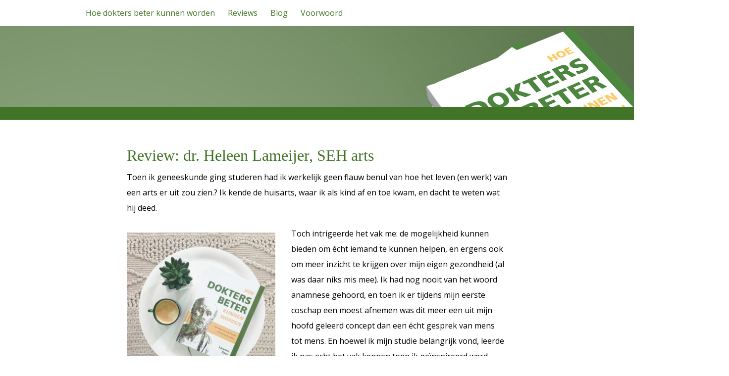

--- FILE ---
content_type: text/html; charset=UTF-8
request_url: https://hoedoktersbeterkunnenworden.nl/review-heleen-lameijer-seh-arts/
body_size: 8065
content:
<!DOCTYPE html>
<html lang="nl-NL">

<head>
	<meta charset="UTF-8" />
	
	    
    <meta content='width=device-width, initial-scale=1.0, maximum-scale=1.0, user-scalable=0' name='viewport' /--> 
	<title>
		     Review: dr. Heleen Lameijer, SEH arts - Hoe dokters beter kunnen worden	</title>
	
	<link rel="shortcut icon" href="/favicon.ico">
    
    <link rel="icon" type="image/png" href="https://hoedoktersbeterkunnenworden.nl/wp-content/themes/laurensbaas/images/favicon.png" sizes="16x16">  
    	
	<link rel="stylesheet" href="https://hoedoktersbeterkunnenworden.nl/wp-content/themes/laurensbaas/style.css.php">
       
    <link href="https://fonts.googleapis.com/css?family=Open+Sans" rel="stylesheet">
	
	<link rel="pingback" href="https://hoedoktersbeterkunnenworden.nl/xmlrpc.php">

	
	<meta name='robots' content='max-image-preview:large' />
<link rel="alternate" type="application/rss+xml" title="Hoe dokters beter kunnen worden &raquo; feed" href="https://hoedoktersbeterkunnenworden.nl/feed/" />
<link rel="alternate" type="application/rss+xml" title="Hoe dokters beter kunnen worden &raquo; reacties feed" href="https://hoedoktersbeterkunnenworden.nl/comments/feed/" />
<link rel="alternate" type="application/rss+xml" title="Hoe dokters beter kunnen worden &raquo; Review: dr. Heleen Lameijer, SEH arts reacties feed" href="https://hoedoktersbeterkunnenworden.nl/review-heleen-lameijer-seh-arts/feed/" />
<link rel="alternate" title="oEmbed (JSON)" type="application/json+oembed" href="https://hoedoktersbeterkunnenworden.nl/wp-json/oembed/1.0/embed?url=https%3A%2F%2Fhoedoktersbeterkunnenworden.nl%2Freview-heleen-lameijer-seh-arts%2F" />
<link rel="alternate" title="oEmbed (XML)" type="text/xml+oembed" href="https://hoedoktersbeterkunnenworden.nl/wp-json/oembed/1.0/embed?url=https%3A%2F%2Fhoedoktersbeterkunnenworden.nl%2Freview-heleen-lameijer-seh-arts%2F&#038;format=xml" />
<style id='wp-img-auto-sizes-contain-inline-css' type='text/css'>
img:is([sizes=auto i],[sizes^="auto," i]){contain-intrinsic-size:3000px 1500px}
/*# sourceURL=wp-img-auto-sizes-contain-inline-css */
</style>
<style id='wp-emoji-styles-inline-css' type='text/css'>

	img.wp-smiley, img.emoji {
		display: inline !important;
		border: none !important;
		box-shadow: none !important;
		height: 1em !important;
		width: 1em !important;
		margin: 0 0.07em !important;
		vertical-align: -0.1em !important;
		background: none !important;
		padding: 0 !important;
	}
/*# sourceURL=wp-emoji-styles-inline-css */
</style>
<style id='wp-block-library-inline-css' type='text/css'>
:root{--wp-block-synced-color:#7a00df;--wp-block-synced-color--rgb:122,0,223;--wp-bound-block-color:var(--wp-block-synced-color);--wp-editor-canvas-background:#ddd;--wp-admin-theme-color:#007cba;--wp-admin-theme-color--rgb:0,124,186;--wp-admin-theme-color-darker-10:#006ba1;--wp-admin-theme-color-darker-10--rgb:0,107,160.5;--wp-admin-theme-color-darker-20:#005a87;--wp-admin-theme-color-darker-20--rgb:0,90,135;--wp-admin-border-width-focus:2px}@media (min-resolution:192dpi){:root{--wp-admin-border-width-focus:1.5px}}.wp-element-button{cursor:pointer}:root .has-very-light-gray-background-color{background-color:#eee}:root .has-very-dark-gray-background-color{background-color:#313131}:root .has-very-light-gray-color{color:#eee}:root .has-very-dark-gray-color{color:#313131}:root .has-vivid-green-cyan-to-vivid-cyan-blue-gradient-background{background:linear-gradient(135deg,#00d084,#0693e3)}:root .has-purple-crush-gradient-background{background:linear-gradient(135deg,#34e2e4,#4721fb 50%,#ab1dfe)}:root .has-hazy-dawn-gradient-background{background:linear-gradient(135deg,#faaca8,#dad0ec)}:root .has-subdued-olive-gradient-background{background:linear-gradient(135deg,#fafae1,#67a671)}:root .has-atomic-cream-gradient-background{background:linear-gradient(135deg,#fdd79a,#004a59)}:root .has-nightshade-gradient-background{background:linear-gradient(135deg,#330968,#31cdcf)}:root .has-midnight-gradient-background{background:linear-gradient(135deg,#020381,#2874fc)}:root{--wp--preset--font-size--normal:16px;--wp--preset--font-size--huge:42px}.has-regular-font-size{font-size:1em}.has-larger-font-size{font-size:2.625em}.has-normal-font-size{font-size:var(--wp--preset--font-size--normal)}.has-huge-font-size{font-size:var(--wp--preset--font-size--huge)}.has-text-align-center{text-align:center}.has-text-align-left{text-align:left}.has-text-align-right{text-align:right}.has-fit-text{white-space:nowrap!important}#end-resizable-editor-section{display:none}.aligncenter{clear:both}.items-justified-left{justify-content:flex-start}.items-justified-center{justify-content:center}.items-justified-right{justify-content:flex-end}.items-justified-space-between{justify-content:space-between}.screen-reader-text{border:0;clip-path:inset(50%);height:1px;margin:-1px;overflow:hidden;padding:0;position:absolute;width:1px;word-wrap:normal!important}.screen-reader-text:focus{background-color:#ddd;clip-path:none;color:#444;display:block;font-size:1em;height:auto;left:5px;line-height:normal;padding:15px 23px 14px;text-decoration:none;top:5px;width:auto;z-index:100000}html :where(.has-border-color){border-style:solid}html :where([style*=border-top-color]){border-top-style:solid}html :where([style*=border-right-color]){border-right-style:solid}html :where([style*=border-bottom-color]){border-bottom-style:solid}html :where([style*=border-left-color]){border-left-style:solid}html :where([style*=border-width]){border-style:solid}html :where([style*=border-top-width]){border-top-style:solid}html :where([style*=border-right-width]){border-right-style:solid}html :where([style*=border-bottom-width]){border-bottom-style:solid}html :where([style*=border-left-width]){border-left-style:solid}html :where(img[class*=wp-image-]){height:auto;max-width:100%}:where(figure){margin:0 0 1em}html :where(.is-position-sticky){--wp-admin--admin-bar--position-offset:var(--wp-admin--admin-bar--height,0px)}@media screen and (max-width:600px){html :where(.is-position-sticky){--wp-admin--admin-bar--position-offset:0px}}

/*# sourceURL=wp-block-library-inline-css */
</style><style id='global-styles-inline-css' type='text/css'>
:root{--wp--preset--aspect-ratio--square: 1;--wp--preset--aspect-ratio--4-3: 4/3;--wp--preset--aspect-ratio--3-4: 3/4;--wp--preset--aspect-ratio--3-2: 3/2;--wp--preset--aspect-ratio--2-3: 2/3;--wp--preset--aspect-ratio--16-9: 16/9;--wp--preset--aspect-ratio--9-16: 9/16;--wp--preset--color--black: #000000;--wp--preset--color--cyan-bluish-gray: #abb8c3;--wp--preset--color--white: #ffffff;--wp--preset--color--pale-pink: #f78da7;--wp--preset--color--vivid-red: #cf2e2e;--wp--preset--color--luminous-vivid-orange: #ff6900;--wp--preset--color--luminous-vivid-amber: #fcb900;--wp--preset--color--light-green-cyan: #7bdcb5;--wp--preset--color--vivid-green-cyan: #00d084;--wp--preset--color--pale-cyan-blue: #8ed1fc;--wp--preset--color--vivid-cyan-blue: #0693e3;--wp--preset--color--vivid-purple: #9b51e0;--wp--preset--gradient--vivid-cyan-blue-to-vivid-purple: linear-gradient(135deg,rgb(6,147,227) 0%,rgb(155,81,224) 100%);--wp--preset--gradient--light-green-cyan-to-vivid-green-cyan: linear-gradient(135deg,rgb(122,220,180) 0%,rgb(0,208,130) 100%);--wp--preset--gradient--luminous-vivid-amber-to-luminous-vivid-orange: linear-gradient(135deg,rgb(252,185,0) 0%,rgb(255,105,0) 100%);--wp--preset--gradient--luminous-vivid-orange-to-vivid-red: linear-gradient(135deg,rgb(255,105,0) 0%,rgb(207,46,46) 100%);--wp--preset--gradient--very-light-gray-to-cyan-bluish-gray: linear-gradient(135deg,rgb(238,238,238) 0%,rgb(169,184,195) 100%);--wp--preset--gradient--cool-to-warm-spectrum: linear-gradient(135deg,rgb(74,234,220) 0%,rgb(151,120,209) 20%,rgb(207,42,186) 40%,rgb(238,44,130) 60%,rgb(251,105,98) 80%,rgb(254,248,76) 100%);--wp--preset--gradient--blush-light-purple: linear-gradient(135deg,rgb(255,206,236) 0%,rgb(152,150,240) 100%);--wp--preset--gradient--blush-bordeaux: linear-gradient(135deg,rgb(254,205,165) 0%,rgb(254,45,45) 50%,rgb(107,0,62) 100%);--wp--preset--gradient--luminous-dusk: linear-gradient(135deg,rgb(255,203,112) 0%,rgb(199,81,192) 50%,rgb(65,88,208) 100%);--wp--preset--gradient--pale-ocean: linear-gradient(135deg,rgb(255,245,203) 0%,rgb(182,227,212) 50%,rgb(51,167,181) 100%);--wp--preset--gradient--electric-grass: linear-gradient(135deg,rgb(202,248,128) 0%,rgb(113,206,126) 100%);--wp--preset--gradient--midnight: linear-gradient(135deg,rgb(2,3,129) 0%,rgb(40,116,252) 100%);--wp--preset--font-size--small: 13px;--wp--preset--font-size--medium: 20px;--wp--preset--font-size--large: 36px;--wp--preset--font-size--x-large: 42px;--wp--preset--spacing--20: 0.44rem;--wp--preset--spacing--30: 0.67rem;--wp--preset--spacing--40: 1rem;--wp--preset--spacing--50: 1.5rem;--wp--preset--spacing--60: 2.25rem;--wp--preset--spacing--70: 3.38rem;--wp--preset--spacing--80: 5.06rem;--wp--preset--shadow--natural: 6px 6px 9px rgba(0, 0, 0, 0.2);--wp--preset--shadow--deep: 12px 12px 50px rgba(0, 0, 0, 0.4);--wp--preset--shadow--sharp: 6px 6px 0px rgba(0, 0, 0, 0.2);--wp--preset--shadow--outlined: 6px 6px 0px -3px rgb(255, 255, 255), 6px 6px rgb(0, 0, 0);--wp--preset--shadow--crisp: 6px 6px 0px rgb(0, 0, 0);}:where(.is-layout-flex){gap: 0.5em;}:where(.is-layout-grid){gap: 0.5em;}body .is-layout-flex{display: flex;}.is-layout-flex{flex-wrap: wrap;align-items: center;}.is-layout-flex > :is(*, div){margin: 0;}body .is-layout-grid{display: grid;}.is-layout-grid > :is(*, div){margin: 0;}:where(.wp-block-columns.is-layout-flex){gap: 2em;}:where(.wp-block-columns.is-layout-grid){gap: 2em;}:where(.wp-block-post-template.is-layout-flex){gap: 1.25em;}:where(.wp-block-post-template.is-layout-grid){gap: 1.25em;}.has-black-color{color: var(--wp--preset--color--black) !important;}.has-cyan-bluish-gray-color{color: var(--wp--preset--color--cyan-bluish-gray) !important;}.has-white-color{color: var(--wp--preset--color--white) !important;}.has-pale-pink-color{color: var(--wp--preset--color--pale-pink) !important;}.has-vivid-red-color{color: var(--wp--preset--color--vivid-red) !important;}.has-luminous-vivid-orange-color{color: var(--wp--preset--color--luminous-vivid-orange) !important;}.has-luminous-vivid-amber-color{color: var(--wp--preset--color--luminous-vivid-amber) !important;}.has-light-green-cyan-color{color: var(--wp--preset--color--light-green-cyan) !important;}.has-vivid-green-cyan-color{color: var(--wp--preset--color--vivid-green-cyan) !important;}.has-pale-cyan-blue-color{color: var(--wp--preset--color--pale-cyan-blue) !important;}.has-vivid-cyan-blue-color{color: var(--wp--preset--color--vivid-cyan-blue) !important;}.has-vivid-purple-color{color: var(--wp--preset--color--vivid-purple) !important;}.has-black-background-color{background-color: var(--wp--preset--color--black) !important;}.has-cyan-bluish-gray-background-color{background-color: var(--wp--preset--color--cyan-bluish-gray) !important;}.has-white-background-color{background-color: var(--wp--preset--color--white) !important;}.has-pale-pink-background-color{background-color: var(--wp--preset--color--pale-pink) !important;}.has-vivid-red-background-color{background-color: var(--wp--preset--color--vivid-red) !important;}.has-luminous-vivid-orange-background-color{background-color: var(--wp--preset--color--luminous-vivid-orange) !important;}.has-luminous-vivid-amber-background-color{background-color: var(--wp--preset--color--luminous-vivid-amber) !important;}.has-light-green-cyan-background-color{background-color: var(--wp--preset--color--light-green-cyan) !important;}.has-vivid-green-cyan-background-color{background-color: var(--wp--preset--color--vivid-green-cyan) !important;}.has-pale-cyan-blue-background-color{background-color: var(--wp--preset--color--pale-cyan-blue) !important;}.has-vivid-cyan-blue-background-color{background-color: var(--wp--preset--color--vivid-cyan-blue) !important;}.has-vivid-purple-background-color{background-color: var(--wp--preset--color--vivid-purple) !important;}.has-black-border-color{border-color: var(--wp--preset--color--black) !important;}.has-cyan-bluish-gray-border-color{border-color: var(--wp--preset--color--cyan-bluish-gray) !important;}.has-white-border-color{border-color: var(--wp--preset--color--white) !important;}.has-pale-pink-border-color{border-color: var(--wp--preset--color--pale-pink) !important;}.has-vivid-red-border-color{border-color: var(--wp--preset--color--vivid-red) !important;}.has-luminous-vivid-orange-border-color{border-color: var(--wp--preset--color--luminous-vivid-orange) !important;}.has-luminous-vivid-amber-border-color{border-color: var(--wp--preset--color--luminous-vivid-amber) !important;}.has-light-green-cyan-border-color{border-color: var(--wp--preset--color--light-green-cyan) !important;}.has-vivid-green-cyan-border-color{border-color: var(--wp--preset--color--vivid-green-cyan) !important;}.has-pale-cyan-blue-border-color{border-color: var(--wp--preset--color--pale-cyan-blue) !important;}.has-vivid-cyan-blue-border-color{border-color: var(--wp--preset--color--vivid-cyan-blue) !important;}.has-vivid-purple-border-color{border-color: var(--wp--preset--color--vivid-purple) !important;}.has-vivid-cyan-blue-to-vivid-purple-gradient-background{background: var(--wp--preset--gradient--vivid-cyan-blue-to-vivid-purple) !important;}.has-light-green-cyan-to-vivid-green-cyan-gradient-background{background: var(--wp--preset--gradient--light-green-cyan-to-vivid-green-cyan) !important;}.has-luminous-vivid-amber-to-luminous-vivid-orange-gradient-background{background: var(--wp--preset--gradient--luminous-vivid-amber-to-luminous-vivid-orange) !important;}.has-luminous-vivid-orange-to-vivid-red-gradient-background{background: var(--wp--preset--gradient--luminous-vivid-orange-to-vivid-red) !important;}.has-very-light-gray-to-cyan-bluish-gray-gradient-background{background: var(--wp--preset--gradient--very-light-gray-to-cyan-bluish-gray) !important;}.has-cool-to-warm-spectrum-gradient-background{background: var(--wp--preset--gradient--cool-to-warm-spectrum) !important;}.has-blush-light-purple-gradient-background{background: var(--wp--preset--gradient--blush-light-purple) !important;}.has-blush-bordeaux-gradient-background{background: var(--wp--preset--gradient--blush-bordeaux) !important;}.has-luminous-dusk-gradient-background{background: var(--wp--preset--gradient--luminous-dusk) !important;}.has-pale-ocean-gradient-background{background: var(--wp--preset--gradient--pale-ocean) !important;}.has-electric-grass-gradient-background{background: var(--wp--preset--gradient--electric-grass) !important;}.has-midnight-gradient-background{background: var(--wp--preset--gradient--midnight) !important;}.has-small-font-size{font-size: var(--wp--preset--font-size--small) !important;}.has-medium-font-size{font-size: var(--wp--preset--font-size--medium) !important;}.has-large-font-size{font-size: var(--wp--preset--font-size--large) !important;}.has-x-large-font-size{font-size: var(--wp--preset--font-size--x-large) !important;}
/*# sourceURL=global-styles-inline-css */
</style>

<style id='classic-theme-styles-inline-css' type='text/css'>
/*! This file is auto-generated */
.wp-block-button__link{color:#fff;background-color:#32373c;border-radius:9999px;box-shadow:none;text-decoration:none;padding:calc(.667em + 2px) calc(1.333em + 2px);font-size:1.125em}.wp-block-file__button{background:#32373c;color:#fff;text-decoration:none}
/*# sourceURL=/wp-includes/css/classic-themes.min.css */
</style>
<link rel='stylesheet' id='contact-form-7-css' href='https://hoedoktersbeterkunnenworden.nl/wp-content/plugins/contact-form-7/includes/css/styles.css?ver=6.1.4' type='text/css' media='all' />
<link rel="https://api.w.org/" href="https://hoedoktersbeterkunnenworden.nl/wp-json/" /><link rel="alternate" title="JSON" type="application/json" href="https://hoedoktersbeterkunnenworden.nl/wp-json/wp/v2/posts/226" /><link rel="canonical" href="https://hoedoktersbeterkunnenworden.nl/review-heleen-lameijer-seh-arts/" />
<link rel='shortlink' href='https://hoedoktersbeterkunnenworden.nl/?p=226' />
</head>

<body class="wp-singular post-template-default single single-post postid-226 single-format-standard wp-theme-laurensbaas">

    <input class="menu-toggle" id="menu-toggle" type="checkbox" name="menu-toggle">
    <label class="menu-toggle" for="menu-toggle">menu</label>

    <nav class="mobile">

        <div class="menu-main-menu-container"><ul id="menu-main-menu" class="menu"><li id="menu-item-82" class="menu-item menu-item-type-post_type menu-item-object-page menu-item-home menu-item-82"><a href="https://hoedoktersbeterkunnenworden.nl/">Hoe dokters beter kunnen worden</a></li>
<li id="menu-item-191" class="menu-item menu-item-type-post_type menu-item-object-page menu-item-191"><a href="https://hoedoktersbeterkunnenworden.nl/reviews-voor-hoe-dokters-beter-kunnen-worden/">Reviews</a></li>
<li id="menu-item-147" class="menu-item menu-item-type-taxonomy menu-item-object-category menu-item-147"><a href="https://hoedoktersbeterkunnenworden.nl/category/blog/">Blog</a></li>
<li id="menu-item-83" class="menu-item menu-item-type-post_type menu-item-object-post menu-item-83"><a href="https://hoedoktersbeterkunnenworden.nl/voorwoord-van-prof-dr-fedde-scheele/">Voorwoord</a></li>
</ul></div>   
                
    </nav> 	
	<div id="pagewrap">

		<div id="header">
        	<a href="http://hoedoktersbeterkunnenworden.nl/"><div id="title">
                <h1 class="sitetitle">Hoe dokters beter kunnen worden</h1>
                <div class="description">Met meer rust in het hoofd en focus op de patiënt</div>
			</div></a>
        
            <nav class="desktop">
				<div class="menu-main-menu-container"><ul id="menu-main-menu-1" class="menu"><li class="menu-item menu-item-type-post_type menu-item-object-page menu-item-home menu-item-82"><a href="https://hoedoktersbeterkunnenworden.nl/">Hoe dokters beter kunnen worden</a></li>
<li class="menu-item menu-item-type-post_type menu-item-object-page menu-item-191"><a href="https://hoedoktersbeterkunnenworden.nl/reviews-voor-hoe-dokters-beter-kunnen-worden/">Reviews</a></li>
<li class="menu-item menu-item-type-taxonomy menu-item-object-category menu-item-147"><a href="https://hoedoktersbeterkunnenworden.nl/category/blog/">Blog</a></li>
<li class="menu-item menu-item-type-post_type menu-item-object-post menu-item-83"><a href="https://hoedoktersbeterkunnenworden.nl/voorwoord-van-prof-dr-fedde-scheele/">Voorwoord</a></li>
</ul></div>   
            </nav>
            
            <div class="widgetbar social desktop clearfix">
                            </div>
                    
        </div>
	<div class="fma" >
    	<div class="widgetbar frontpagewidgets">
        </div>
    </div>

	
		<div class="post-226 post type-post status-publish format-standard has-post-thumbnail hentry category-reviews" id="post-226">
			
			<h2 class="posttitle">Review: dr. Heleen Lameijer, SEH arts</h2>
			
			<div class="entry">
				
				<p>Toen ik geneeskunde ging studeren had ik werkelijk geen flauw benul van hoe het leven (en werk) van een arts er uit zou zien.? Ik kende de huisarts, waar ik als kind af en toe kwam, en dacht te weten wat hij deed.</p>
<p><img fetchpriority="high" decoding="async" class="alignleft size-medium wp-image-225" src="http://hoedoktersbeterkunnenworden.nl/wp-content/uploads/2021/02/1611325597209-300x300.jpg" alt="" width="300" height="300" srcset="https://hoedoktersbeterkunnenworden.nl/wp-content/uploads/2021/02/1611325597209-300x300.jpg 300w, https://hoedoktersbeterkunnenworden.nl/wp-content/uploads/2021/02/1611325597209-150x150.jpg 150w, https://hoedoktersbeterkunnenworden.nl/wp-content/uploads/2021/02/1611325597209-768x768.jpg 768w, https://hoedoktersbeterkunnenworden.nl/wp-content/uploads/2021/02/1611325597209.jpg 800w" sizes="(max-width: 300px) 100vw, 300px" />Toch intrigeerde het vak me: de mogelijkheid kunnen bieden om écht iemand te kunnen helpen, en ergens ook om meer inzicht te krijgen over mijn eigen gezondheid (al was daar niks mis mee). Ik had nog nooit van het woord anamnese gehoord, en toen ik er tijdens mijn eerste coschap een moest afnemen was dit meer een uit mijn hoofd geleerd concept dan een écht gesprek van mens tot mens. En hoewel ik mijn studie belangrijk vond, leerde ik pas echt het vak kennen toen ik geïnspireerd werd door mensen (artsen en patiënten) in plaats van theorie, en door passie in plaats van domweg heel hard werken.</p>
<p>Toch had ik, zelfs als AIOS, nooit kunnen weten wat mijn baan als medisch specialist nu precies inhoud. En dat ik naast arts ook leraar, wetenschapper, opleider, onderhandelaar, bedrijfskundige, ICTer, communicator, politicus, financieel administrator, peer-supportor, vergadertijger en soms zelfs telefooncentrale zou moeten zijn.? Best veel ballen om hoog te houden, en daar over schrijft Laurens Baas in dit boek.</p>
<p>Bedankt voor dit cadeau!</p>
<p>&nbsp;</p>
<p>—dr. Heleen Lameijer, SEH arts</p>
<p>wetenschapper en eigenaar Make Science Work</p>

								
				
			</div>
			
						
		</div>

		
    <div class="wrap">
    <div class="widgetbar contact clearfix" >
    	<a class="anchor" name="contact"></a>
		<div id="text-5" class="widget widget_text">			<div class="textwidget"><p>Hoe dokters beter kunnen worden is een uitgave van <a href="https://www.laurensbaas.nl/">Laurens Baas Medicoaching</a> &mdash; Maakt dokters samen beter | Kennedylaan 2, 3533 KH Utrecht</p>
</div>
		</div>        <p class="copyright">&copy;2026 Hoe dokters beter kunnen worden</p>    </div>
    </div>

		<div id="footer" class="clearfix">
			
		</div>

	</div>
    
    <script type="text/javascript">
	if('objectFit' in document.documentElement.style === false) {
	  
	  // assign HTMLCollection with parents of images with objectFit to variable
	  var container = document.getElementsByClassName('tileimage');
	  
	  // Loop through HTMLCollection
	  for(var i = 0; i < container.length; i++) {
		
		// Asign image source to variable
		var imageSource = container[i].querySelector('img').src;
		
		// Hide image
		container[i].querySelector('img').style.display = 'none';
		
		// Add background-size: cover
		container[i].style.backgroundSize = 'cover';
		
		// Add background-image: and put image source here
		container[i].style.backgroundImage = 'url(' + imageSource + ')';
		
		// Add background-position: center center
		container[i].style.backgroundPosition = 'center center';
				
	  }
	}
	else {
	  // You don't have to worry
	  console.log('No worries, your browser supports objectFit')
	}
    </script>
        
	<script type="speculationrules">
{"prefetch":[{"source":"document","where":{"and":[{"href_matches":"/*"},{"not":{"href_matches":["/wp-*.php","/wp-admin/*","/wp-content/uploads/*","/wp-content/*","/wp-content/plugins/*","/wp-content/themes/laurensbaas/*","/*\\?(.+)"]}},{"not":{"selector_matches":"a[rel~=\"nofollow\"]"}},{"not":{"selector_matches":".no-prefetch, .no-prefetch a"}}]},"eagerness":"conservative"}]}
</script>
<script type="text/javascript" src="https://hoedoktersbeterkunnenworden.nl/wp-includes/js/comment-reply.min.js?ver=6.9" id="comment-reply-js" async="async" data-wp-strategy="async" fetchpriority="low"></script>
<script type="text/javascript" src="https://hoedoktersbeterkunnenworden.nl/wp-includes/js/dist/hooks.min.js?ver=dd5603f07f9220ed27f1" id="wp-hooks-js"></script>
<script type="text/javascript" src="https://hoedoktersbeterkunnenworden.nl/wp-includes/js/dist/i18n.min.js?ver=c26c3dc7bed366793375" id="wp-i18n-js"></script>
<script type="text/javascript" id="wp-i18n-js-after">
/* <![CDATA[ */
wp.i18n.setLocaleData( { 'text direction\u0004ltr': [ 'ltr' ] } );
//# sourceURL=wp-i18n-js-after
/* ]]> */
</script>
<script type="text/javascript" src="https://hoedoktersbeterkunnenworden.nl/wp-content/plugins/contact-form-7/includes/swv/js/index.js?ver=6.1.4" id="swv-js"></script>
<script type="text/javascript" id="contact-form-7-js-translations">
/* <![CDATA[ */
( function( domain, translations ) {
	var localeData = translations.locale_data[ domain ] || translations.locale_data.messages;
	localeData[""].domain = domain;
	wp.i18n.setLocaleData( localeData, domain );
} )( "contact-form-7", {"translation-revision-date":"2025-11-30 09:13:36+0000","generator":"GlotPress\/4.0.3","domain":"messages","locale_data":{"messages":{"":{"domain":"messages","plural-forms":"nplurals=2; plural=n != 1;","lang":"nl"},"This contact form is placed in the wrong place.":["Dit contactformulier staat op de verkeerde plek."],"Error:":["Fout:"]}},"comment":{"reference":"includes\/js\/index.js"}} );
//# sourceURL=contact-form-7-js-translations
/* ]]> */
</script>
<script type="text/javascript" id="contact-form-7-js-before">
/* <![CDATA[ */
var wpcf7 = {
    "api": {
        "root": "https:\/\/hoedoktersbeterkunnenworden.nl\/wp-json\/",
        "namespace": "contact-form-7\/v1"
    }
};
//# sourceURL=contact-form-7-js-before
/* ]]> */
</script>
<script type="text/javascript" src="https://hoedoktersbeterkunnenworden.nl/wp-content/plugins/contact-form-7/includes/js/index.js?ver=6.1.4" id="contact-form-7-js"></script>
<script id="wp-emoji-settings" type="application/json">
{"baseUrl":"https://s.w.org/images/core/emoji/17.0.2/72x72/","ext":".png","svgUrl":"https://s.w.org/images/core/emoji/17.0.2/svg/","svgExt":".svg","source":{"concatemoji":"https://hoedoktersbeterkunnenworden.nl/wp-includes/js/wp-emoji-release.min.js?ver=6.9"}}
</script>
<script type="module">
/* <![CDATA[ */
/*! This file is auto-generated */
const a=JSON.parse(document.getElementById("wp-emoji-settings").textContent),o=(window._wpemojiSettings=a,"wpEmojiSettingsSupports"),s=["flag","emoji"];function i(e){try{var t={supportTests:e,timestamp:(new Date).valueOf()};sessionStorage.setItem(o,JSON.stringify(t))}catch(e){}}function c(e,t,n){e.clearRect(0,0,e.canvas.width,e.canvas.height),e.fillText(t,0,0);t=new Uint32Array(e.getImageData(0,0,e.canvas.width,e.canvas.height).data);e.clearRect(0,0,e.canvas.width,e.canvas.height),e.fillText(n,0,0);const a=new Uint32Array(e.getImageData(0,0,e.canvas.width,e.canvas.height).data);return t.every((e,t)=>e===a[t])}function p(e,t){e.clearRect(0,0,e.canvas.width,e.canvas.height),e.fillText(t,0,0);var n=e.getImageData(16,16,1,1);for(let e=0;e<n.data.length;e++)if(0!==n.data[e])return!1;return!0}function u(e,t,n,a){switch(t){case"flag":return n(e,"\ud83c\udff3\ufe0f\u200d\u26a7\ufe0f","\ud83c\udff3\ufe0f\u200b\u26a7\ufe0f")?!1:!n(e,"\ud83c\udde8\ud83c\uddf6","\ud83c\udde8\u200b\ud83c\uddf6")&&!n(e,"\ud83c\udff4\udb40\udc67\udb40\udc62\udb40\udc65\udb40\udc6e\udb40\udc67\udb40\udc7f","\ud83c\udff4\u200b\udb40\udc67\u200b\udb40\udc62\u200b\udb40\udc65\u200b\udb40\udc6e\u200b\udb40\udc67\u200b\udb40\udc7f");case"emoji":return!a(e,"\ud83e\u1fac8")}return!1}function f(e,t,n,a){let r;const o=(r="undefined"!=typeof WorkerGlobalScope&&self instanceof WorkerGlobalScope?new OffscreenCanvas(300,150):document.createElement("canvas")).getContext("2d",{willReadFrequently:!0}),s=(o.textBaseline="top",o.font="600 32px Arial",{});return e.forEach(e=>{s[e]=t(o,e,n,a)}),s}function r(e){var t=document.createElement("script");t.src=e,t.defer=!0,document.head.appendChild(t)}a.supports={everything:!0,everythingExceptFlag:!0},new Promise(t=>{let n=function(){try{var e=JSON.parse(sessionStorage.getItem(o));if("object"==typeof e&&"number"==typeof e.timestamp&&(new Date).valueOf()<e.timestamp+604800&&"object"==typeof e.supportTests)return e.supportTests}catch(e){}return null}();if(!n){if("undefined"!=typeof Worker&&"undefined"!=typeof OffscreenCanvas&&"undefined"!=typeof URL&&URL.createObjectURL&&"undefined"!=typeof Blob)try{var e="postMessage("+f.toString()+"("+[JSON.stringify(s),u.toString(),c.toString(),p.toString()].join(",")+"));",a=new Blob([e],{type:"text/javascript"});const r=new Worker(URL.createObjectURL(a),{name:"wpTestEmojiSupports"});return void(r.onmessage=e=>{i(n=e.data),r.terminate(),t(n)})}catch(e){}i(n=f(s,u,c,p))}t(n)}).then(e=>{for(const n in e)a.supports[n]=e[n],a.supports.everything=a.supports.everything&&a.supports[n],"flag"!==n&&(a.supports.everythingExceptFlag=a.supports.everythingExceptFlag&&a.supports[n]);var t;a.supports.everythingExceptFlag=a.supports.everythingExceptFlag&&!a.supports.flag,a.supports.everything||((t=a.source||{}).concatemoji?r(t.concatemoji):t.wpemoji&&t.twemoji&&(r(t.twemoji),r(t.wpemoji)))});
//# sourceURL=https://hoedoktersbeterkunnenworden.nl/wp-includes/js/wp-emoji-loader.min.js
/* ]]> */
</script>
    
    <script> /* parallax scroll in header image, this is for the frontpage on mobile */
			(function(){
		
		  var parallax = document.querySelectorAll(".fma"),
			  speed = 0.25;
		
		  window.onscroll = function(){
			[].slice.call(parallax).forEach(function(el,i){
		
			  var windowYOffset = window.pageYOffset,
				  elBackgrounPos = "center " + (windowYOffset * speed) + "px";
		
			  el.style.backgroundPosition = elBackgrounPos;
		
			});
		  };
		
		})();
    </script>
	
	<!-- Don't forget analytics -->
	
</body>

</html>


--- FILE ---
content_type: text/css; charset: UTF-8;charset=UTF-8
request_url: https://hoedoktersbeterkunnenworden.nl/wp-content/themes/laurensbaas/style.css.php
body_size: 7862
content:
  


/* 0.0. index */
	
/*	0.1. php variables and functions
	0.2. the z-index index
	0.3. @font-face
	
	1. initialisation
		1.0. general
		1.1. inherit default input styling
		1.2. remove default input styling on Safari and iOS
		
	2. typography
		2.0. general
		2.1. tables
		2.2. headings
		2.3. anchors & links
		2.4. lists
		2.5. captions
		2.6. forms
		2.7. blockquotes

	3. layout
		3.0. general
		3.1. pagewrap
		3.2. header
		3.3. content
			3.3.1.  flexible marketing area
			3.3.2.  titles
			3.3.3.  meta
			3.3.4.  tags
			3.3.5.  entry
			3.3.6.  images
			3.3.7.  sections
			3.3.8.  sharing
			3.3.9.  tiles
			3.3.10. accordeons
		3.4. contact 'footer' widget area
		3.5. footer
		3.6. social media
		3.7. page body classes
			3.7.1. home
			3.7.2. 404
	
	4. navigation
		4.0. general
		4.1. list
		4.2. visibility toggle
		4.3. languague
		
	5. backgrounds
		5.1. testing background
		
	6. other elements
		6.1. iframes
		
	7. fixes and hacks
		7.1. clearfix
		7.2. checkbox hack fix for Android
		7.3. webkit hacks
		7.4. Safari hacks
		7.5. Opera hacks
		
	8. size queries
		8.1. everything smallish [SMA]
		8.2. tiny phones [TIP] 
		8.3. small phones [SMP]
		8.4. small tablets [ST+] 
		8.5. breakpoint for the WP admin bar [WPA]
		8.6. tablet-ish and bigger [TB+]
		8.7. desktop-ish and bigger [DT+]
		8.8. do you need it this big? [LG+]
	*/

/* 0.1. php variables and functions */

/* 0.2. The z-index index */
/*	
	 
	*/

/* 0.3. @font-face */
@font-face { /* outside of @media screen to accomodate IE */
}

@media screen {

/* 1. initialisation */
/* 1.0. general */
* { /* remove all default styling */
	border: 0;
	padding: 0;
	margin: 0;	
	background-color: none;
	text-decoration: none;
		-moz-font-smoothing: antialiased;
}

html {
	height: 100%;
	width: 100%;
	scroll-behavior: smooth;
}

body {
	overflow-x: hidden; /* allows the menu to be hidden left of the canvas, and the pagewrap to be hidden right of the canvas when the menu is open */
}

/* 1.1. ensure default styling is inherted in <input> elements */
input not:input[type="checkbox"],
textarea {
	font: inherit;
	color: inherit;
		-webkit-appearance: none;
	border-radius: 0;
}

/* 1.2. remove default styling from forms in webkit browsers and on iOS */
input:focus, textarea:focus, select:focus {  
	outline: none;
}

input[type="search"] {
	-webkit-appearance: textfield;
}

input[type="search"]::-webkit-search-decoration,
input[type="search"]::-webkit-search-cancel-button,
input[type="search"]::-webkit-search-results-button,
input[type="search"]::-webkit-search-results-decoration {
	display: none;
}

/* 2. typography */
/* 2.0. general */
html {
	font-family: "Open Sans", Helvetica, "Helvetica Neue", "Neue Helvetica", Arial, sans-serif;
	color: #000000;
	line-height: 1.625em;
}

html * {
	-moz-hyphens: none;
	-ms-hyphens: none;
	-webkit-hyphens: none;
	hyphens: none;
}

p,
.entry ul,
.entry ol {
	font-size: .85em;
	line-height: 1.95em; /* 39 px */
	padding-top: 0.55em; /* 11px */
	margin-bottom: 0.75em;/* 15px*/
}

p:empty,
button:empty {
	display: none;
}

del {
	text-decoration: line-through;
}

em {
	font-weight: bold;
	font-variant: normal;
}

.entry hr {
	border-bottom: 1px solid #93e259;
	margin-bottom: 1.625em;
}

/* 2.1. tables */
table {
	border-collapse: collapse;
	line-height: 1.625em;
}

th {
	text-align: left;
	vertical-align: bottom;
}

tr {
	height: auto;
	width: 100%;
}

td {
	vertical-align: top;
}

	th ~ th,
	td ~ td {
		padding-left: 1em;
	}

/* 2.2. headings */
h1, h2, h3, h4, h5, h6,
.acc_header,
.acc_close_link {
	font-family: Georgia, "Times New Roman", "Times", serif;
		-moz-hyphens: none;
		-ms-hyphens: none;
		-webkit-hyphens: none;
    hyphens: none;
  	font-weight: normal;
}

h1 {
	font-size: 2.5em;
	line-height: 1em;
	color: #427427;
}

h2,
.acc_header {
	font-size: 2em;
	line-height: 1.25;
	color: #427427;
}

h3 {
	font-size: 1.5em;
	color: #427427;
	padding-top: 0.16666666666666666666666666666667em; /* 4px */
	margin-bottom: -0.16666666666666666666666666666667em; /* -4px */
}

h4 {
	font-size: 1.25em;
}

h5 {
}

h6 {
}

/* 2.3. anchors & links */
a {
	color: #427427;
	cursor: default;
	text-decoration: underline;
}

a:link {
	cursor: pointer;
}

a:visited {
/*color: #427427;*/
}

a:hover,
a:focus {
	color: #93e259;
}

	.post a:hover,
	.post a:focus,
	aside a:hover,
	aside a:focus {
		text-decoration: underline;
	}
	
		.post h2 a:hover,
		.post h2 a:focus,
		.post h3 a:hover,
		.post h3 a:focus,
		.post h4 a:hover,
		.post h4 a:focus {
			text-decoration: none;
		}

a:active {
	color: #ffffff;
	background-color: #114011;
	text-decoration: none;
}

a.anchor {
    display: block;
    position: relative;
	top: -3.25em;
    visibility: hidden;
}

/* 2.4. lists */
ul, ol {
	font-size: 1em;
	line-height: 1.625em;
	list-style: none;
}

ul {
}

	.post ul li:before {
		content: ' ';
		display: block;
		float: left;
		margin-right: .5em;
		margin-left: -1em;
		margin-top: .625em;
		width: .5em;
		height: .5em;
		background-color: #114011;
	}
	
	.post ul li {
		padding-left: 1em;
	}
	
	.post ul ul li {
		margin-left: 1em;
	}
	
		.post ul ul li:before {
			background-color: #93e259;
		}

ol {
	list-style: none;
	*list-style: decimal; /* backup for IE<8 */
	counter-reset: li; /* sets up the counter for lis */
}

	ol li:before {
		content: counter(li); /* outputs the content of the counter */
		counter-increment: li; /* increases the counter by 1 */
		position: relative;
		color: #427427;
		display: inline-block;
		width: 1em;
		font-family: Georgia, "Times New Roman", "Times", serif;
		font-weight: 800;
		margin-right: .5em;
		margin-left: 0em;
		text-align: right;
	}
	
.post ul {
	overflow: hidden; /* prevents floating bullets from overlapping other floating elements */
}

.post li:before {
	position: relative;
}

.post ul { /* prevents floating bullets from having wonky overlap with other floating elements */
	overflow: hidden;
}

/* 2.5. captions */
.wp-caption {
}

.wp-caption-text {
	background-color: ;
	font-size: .75em;
	box-sizing: border-box;
	line-height: 1.625em;
}

	.wp-caption img {
	}
	
/* 2.6. forms */
input:focus::-webkit-input-placeholder { color:transparent; }
input:focus:-moz-placeholder { color:transparent; } /* FF 4-18 */
input:focus::-moz-placeholder { color:transparent; } /* FF 19+ */
input:focus:-ms-input-placeholder { color:transparent; } /* IE 10+ */

#pagewrap input[type=text],
#pagewrap input[type=email],
#pagewrap input[type=tel],
#pagewrap input[type=date],
#pagewrap input[type=password],
#pagewrap textarea {
	background-color: #ffffff;
	border: 1px solid #427427;
	height: 2.1666666666666666666666666666667em; /* three gridlines */
	padding: 0 1em;
	margin-bottom: .8125em;
	width: 100%;
	box-sizing: border-box;
	display: block;
	font-family: "Open Sans", Helvetica, "Helvetica Neue", "Neue Helvetica", Arial, sans-serif;
	font-size: 1em;
	color: #114011;
}

#pagewrap .contact input[type=text],
#pagewrap .contact input[type=email],
#pagewrap .contact input[type=tel],
#pagewrap .contact input[type=date],
#pagewrap .contact input[type=password],
#pagewrap .contact textarea {
	background-color: #ffffff;
}

#pagewrap textarea {
	padding-top: .5em;
	padding-bottom: .5em;
	height: 6.5em;
	display: inline;
	clear: both;
	resize: vertical;
	margin-bottom: 0;
}

#pagewrap input[type=text]:focus,
#pagewrap input[type=text]:hover,
#pagewrap input[type=email]:focus,
#pagewrap input[type=email]:hover,
#pagewrap input[type=tel]:focus,
#pagewrap input[type=tel]:hover,
#pagewrap input[type=date]:focus,
#pagewrap input[type=date]:hover,
#pagewrap input[type=password]:focus,
#pagewrap input[type=password]:hover,
#pagewrap textarea:focus,
#pagewrap textarea:hover {
	background-color: rgba(66,116,39,.3);
}

#pagewrap button,
#pagewrap input[type=submit] {
	background-color: #faa61a;
	color: #ffffff;
	font-family: inherit;
	margin-top: .8125em;
	cursor: pointer;
	height: 1.85em;
	box-sizing: border-box;
	padding: 0 .5em .125em;
	font-size: 1.5em;
}

#pagewrap button:hover,
#pagewrap button:focus,
#pagewrap input[type=submit]:hover,
#pagewrap input[type=submit]:focus {
	background-color: #ffffff;
	color: #faa61a;
}

#pagewrap button:active,
#pagewrap input[type=submit]:active {
	background-color: #93e259;
	color: #ffffff;
}

.wpcf7 label {
	color: #114011;
	font-weight: 800;
	display: inline-block;
	text-align: left;
	font-size: .85em;
	box-sizing: border-box;
	min-height: 2.4375em; /* three gridlines */
	width: auto;
	padding: .25em 1em .25em 0;
	hyphens: auto;
		-webkit-hyphens: auto; /* Saf 5.1+ */
		-moz-hyphens: auto; /* Fx 6.0+ */
		-ms-hyphens: auto; /* IE 10+ */
}

#pagewrap .wpcf7-radio label {
	width: auto;
	padding-right: 1em;
}

#pagewrap .wpcf7-radio label:hover {
	background-color: #114011;
}
	
#pagewrap .wpcf7-radio .first {
	margin-left: 0em;
}

.wpcf7-response-output {
	display: inline-block;
}

#pagewrap div.wpcf7-response-output {
	margin: 2em 0.5em 1em;
	padding: 0.2em 1em;
	font-size: .85em;
}

#pagewrap div.wpcf7-mail-sent-ok {
	border: none;
	background-color: rgba(57,143,20,.4);
}

#pagewrap div.wpcf7-mail-sent-ng {
	border: none;
	background-color: rgba(255,0,0,.4);
}

#pagewrap div.wpcf7-spam-blocked {
	border: none;
	background-color: rgba(255,165,0,.4);
}

#pagewrap div.wpcf7-validation-errors {
	border: none;
	background-color: rgba(247,231,0,.4);
}

/* 2.7. blockquotes */
blockquote {
	width: 100%;
	/*font-style: italic;*/
	background-color: #93e259;
	box-sizing: border-box;
	line-height: 2.4375em;
	margin-bottom: 2.4375em;
	clear: both;
}

	blockquote p {
		margin: 0;
		padding: 0;
	}
	
.post blockquote {
	padding: 1em 2em;
	background-color: #c7d6bf;
}

/* 2.8. audio */
#pagewrap .mejs-audio button {
	background-color: #222;
}

/* 3. layout */
/* 3.0. general */
p:empty {
	display: none;
}

/* 3.1. pagewrap */
#pagewrap {
	width: 100%;
	transition: all .4s ease; /* for when the menu that slides in makes changes to the pagewrap */
	padding: 0 2em;
	box-sizing: border-box;
}

/* 3.2. header */
#header {
	display: none;
	width: 100%;
	height: 3.25em;
/* position: fixed; 
	top: 0;
	z-index: 10; /* on top of the page content */
}

#title {
	background-image: ;
	background-repeat: no-repeat;
	box-sizing: border-box;
	display: inline-block;
	float: left;
	background-color: #ffffff;
	height: 3.25em;
}

	.sitetitle  {
		color: #000000;
		font-size: 1.625em;
	}
	
	.description {
		color: #114011;
		font-family: Georgia, "Times New Roman", "Times", serif;
	}

/* 3.3. content */ 

/* 3.3.1. flexible marketing area */
.fma {
	width: 100%;
	width: calc(100% + 4em);
	margin-left: -2em;
/* padding-left: 2em; */
	background-size: cover;
	background-repeat: no-repeat;
	min-height: 100vh;
	padding: 0 2em;
	border-bottom: 1.625em solid #427427;
	background-position: center top;
	background-image: url(images/fma-bg-mockup-2.jpg);
}

.home .fma {
	/*background-size: auto 100%;*/
}

.home #text-6 {
	background-color: rgba(17,64,17,.7);
	padding: 2em;
}

.fma h2 {
	display: inline;
	background-color: rgba(66,116,39,.7);
	padding-left: .125em;
	padding-right: .125em;
	font-size: 2.5em;
	color: #ffffff;
}

.fma .widgetbar {
	width: 100%;
	width: calc(100% - 4em);
	padding: 6vh 0;
	color: #ffffff;
	text-align: left;
}

.fma .widget ~ .widget {
	margin-top: 3vh;
}

.fma .widget.widget_media_image {
	height: 25vh;
}

.fma .widget.widget_media_image img {
	max-height: 100%;
	width: auto;
}

.fma .widget p {
}

/* 3.3.1.1. scrolldown */
.scrolldown {
	width: 100%;
	width: calc(100% - 2.66666667em);
	height: .8125em;
	overflow: visible;
	text-align: center;
	font-weight: 800;
	animation: bounte 3s ease infinite;
	font-size: 1.5em;
	position: absolute;
	bottom: 0;
	background-image: url(images/go-white.svg);
	background-size: auto 100%;
	background-repeat: no-repeat;
	background-position: center;
	opacity: .6;	
}

.scrolldown a:link,
.scrolldown a:visited {
	color: #ffffff;
color: transparent;
}

@keyframes bounte {
	0% {
		margin-top: -.5em;
		margin-bottom: .5em;
	}
	
	80% {
		margin-top: -.5em;
		margin-bottom: .5em;
	}

	90% {
		margin-top: -0em;
		margin-bottom: 0em;
	}
	
	100% {
		margin-top: -.5em;
		margin-bottom: .5em;
	}
}


		
/* 3.3.2. titles */
.pagetitle,
.posttitle {
}

.pagetitle {
}

.posttitle {
}

/* 3.3.3. meta */
.meta {
	font-size: .75em;
	color: #427427;
	text-transform: uppercase;
}

/* 3.3.4. tags */
.tags a {
	background-color: #93e259;
	text-transform: uppercase;
	font-size: .75em;
	line-height: 2.16666666667em;
	height: 2.16666666667em;
	display: inline-block;
	padding: 0 1em 0 1em;
}	

.tags a:link,
.tags a:visited {
	color: #114011;
}

.tags a:hover,
.tags a:focus {
	background-color: #114011;
	color: #ffffff;
	text-decoration: none;
}

.tags a:active {
	color: #93e259;
}

/* 3.3.5. entry */
.post {
	padding-top: 3.25em;
}

.catlist {
	width: 100%;
	padding: 3.25em 0 0;
	display: inline-block;
	line-height: 3.25em;
}

.catlist li {
	display: block;
	float: left;
	padding: 0 1em;
	background-color: #427427;
	border: .325em solid white;
}

.catlist .current-cat {
	background-color: #93e259;
}

.catlist a {
	text-decoration: none;
}

.catlist a:link,
.catlist a:visited {
	color: #ffffff;
}

.catlist li:not(.current-cat):hover,
.catlist li:not(.current-cat):focus {
	background-color: #ffffff;
	transition: all ease .3s;
}

.catlist li:not(.current-cat):hover a,
.catlist li:not(.current-cat):focus a {
	color: #427427;
	transition: all ease .3s;
}

.catlist li:not(.current-cat):active {
	background-color: #faa61a;
	transition: none;
}

.catlist a:active {
	background-color: transparent;
}

.catlist .current-cat a:link,
.catlist .current-cat a:visited {
	cursor: default;
	color: #ffffff;
}

.entry {
	clear: both;
	hyphens: auto;
		-webkit-hyphens: auto; /* Saf 5.1+ */
		-moz-hyphens: auto; /* Fx 6.0+ */
		-ms-hyphens: auto; /* IE 10+ */
}

/* 3.3.6. images */	
.entry img {
	max-width: 100%;
	height: auto;
	clear: both;
}

.entry img.alignleft,
.entry img.alignright {
	margin-bottom: 1.625em;
	margin-top: 0.8125em;
}

.entry img.aligncenter {
	display: block;
	margin: 0 auto;
}

.entry img.alignnone {
}
	
/* 3.3.7. sections */  
.section.box {
	background-color: rgba(66,116,39,.1);
	padding: 2em;
	margin-left: -2em;
	margin-right: -2em;
	border-left: 3px solid #427427;
}
			
/* 3.3.8. sharing */

/* 3.3.9. tiles */
.tilearea {
	margin-top: 1.6875em; /* 27px; */
	margin-bottom: 3.25em;
width: 100%;
width: calc(100% + 4em);
margin-left: -2em;
}

.tile {
	padding: 0 2em  3.25em;
}

.tile h2 {
	/*font-size: 1.25em;
	line-height: 1.56em; /* same as a p (1.95), divided by new size */
	padding-bottom: .75em;
}

.tileimage {
	width: 100%;
	height: 20em;
	margin-bottom: .8125em;
}

	.tileimage img {
		height: 100%;
		width: 100%;
		object-fit: cover;
		object-position: 50% 0;
	}
		
/* 3.3.10. accordeons */
.acc_container {
	box-sizing: border-box;
	padding: 0 2em;
	margin: 0 -2em;
	background-color: #93e259;
	padding-bottom: 3.25em;
	overflow: hidden;
	margin-bottom: 3.25em;
}

.acc {
	display: block;
	max-height: 0em;
	overflow: hidden;
	transition: max-height .3s;
	clear: both;
	box-sizing: border-box;
	color: ;
}

.acc > p:nth-of-type(1) {
	padding-top: 1.625em;
}

.acc_switch {
	display: none;
}

.acc_open_label {
	width: 4.875em;
	height: 4.875em;
	display: block;
	background-image: url(images/arrow.svg);
	background-size: 40%;
	background-position: center;
	background-repeat: no-repeat;
	text-indent: -9999px;
	transition: all .4s ease;
	float: left;
	position: absolute;
	left: 1em;
	cursor: pointer;
}

.acc_header {
	float: left;
	display: inline;
	margin-left: -1em;
	margin-bottom: 0;
	padding-left: 2.4375em;
	width: 100%;
	width: calc( 100% + 2em );
	margin-right: -2em;
	cursor: pointer;
	height: auto;
	min-height: 2.4375em;
}

.acc_switch:checked ~ .acc_open_label {
	transform: rotate(90deg);
}

.acc_switch:checked ~ .acc {
	max-height: 300vh;
	height: auto;
	transition:all .6s ease-in;
}

.acc_close_link {
	float: right;
	color: #114011;
	padding-right: 2em;
background-image: ;
	background-repeat: no-repeat;
	background-position: center right;
	background-size: 30%;
	cursor: pointer;
	clear: both;
	margin-bottom: 1.625em;
}

/* 3.3.11. galleries */
.entry .gallery {
	background-color: #999999;
	padding-top: 1.625em;
	padding-bottom: 1.625em;
}

#pagewrap .entry .gallery {
margin: 1.625em 0 !important;
}
	
/* 3.4. contact footer */
.contact {
	margin-top: 3.25em;
	background-color: rgba(17,64,17,.7);
}

.wrap {
	width: 100%;
	width: calc(100% + 4em);
	margin-left: -2em;
	background-repeat: no-repeat;
	background-size: cover;
	background-image: url(images/fma-bg-mockup-2.jpg);
}

.contact {
	width: 100%;
	padding: 1.625em 2em;
	box-sizing: border-box;
	text-align: center;
	color: #ffffff;
}

.contact p {
	font-size: .75em;
}

.contact a:link,
.contact a:visited {
	color: #93e259;
}

.contact a:hover,
.contact a:focus {
	color: #ffffff;
}

.contact a:active {
	color: #ffffff;
	background-color: #93e259;
}

.contact .widget {
	margin-top: 0.3046875em;
	display: inline-block;
}

.contact .widget ~ .widget  ~ .widget {
	margin-left: .5em;
}

.contact .widget:first-of-type {
	width: 100%;
	text-align: center;
	margin-bottom: 1.625em;
}

.contact .widgettitle {
	display: none;
}

.copyright {
	margin-top: 1.625em;
}

/* 3.5. footer */
#footer {
	background-color: #114011;
	width: 100%;
	width: calc(100% + 4em);
	box-sizing: border-box;
	padding: 0 2em;
	margin-left: -2em;
	border-top: 1.625em solid #427427;
}
		
/* 3.6. some */
.social.desktop {
	display: none;
}

/* 3.7. page body classes */

/* 3.7.1. home */
.home {
}

#pagewrap {
}

.home .tilearea {
	margin-bottom: 0;
}


.home .entry {
	background-color: #ffffff;
	width: 100%;
	margin-left: -2em;
	padding: 1.625em 2em;
}

.home .contact {
	margin-top: 0;
}

/* 3.7.2. 404 */
.error404 {
}

/* 3.7.3. page */
.page-template-default .fma .widgetbar,
.blog .fma .widgetbar,
.archive .fma .widgetbar,
.single .fma .widgetbar,
.error404 .fma .widgetbar {
	width: 100%;
	/*margin-left: -2em;*/
	padding-left: 2em;
	padding-right: 2em;
	box-sizing: border-box;
}

/* 3.7.4. index */
/*.blog .fma,
.archive .fma {
	background-image: url(images/DTLShip_HD_notitle_darkoverlay.jpg);
}*/

.blog .fma {
	background-position: center top;
}

	
/* 4. navigation */
/* 4.0. general */
nav.mobile {
	width: 75%;
	height: 100%;
	background-color: #114011;
	margin-left: -75%;
	position: fixed;
	z-index: 11;
	display: inline-block;
	float: left;
	overflow-x: hidden;
	transition: all .4s ease;
	font-family: "Open Sans", Helvetica, "Helvetica Neue", "Neue Helvetica", Arial, sans-serif;
}

nav.desktop {
	display: none;
}

nav a:link,
nav a:visited,
nav a:hover,
nav a:active {
	transition: color .25s ease;
	transition: background-color .25s ease;
	text-decoration: none;
}

/* 4.1. list */
nav.mobile ul {
	margin: 0;
	padding: 0;
	clear: both;
}

nav.mobile li {
	height: 2.4375em;
	width: 100%;
	font-size: 1em;
	margin: 0;
}

	nav.mobile li a {
			font-size: .85em;
		height: 2.8676470588235294117647058823529em;
		width: 100%;
		box-sizing: border-box;
		padding: 7px 0 0 8px;
		float: left;
	}

	nav.mobile li a:link,
	nav.mobile li a:visited {
		color: #ffffff;
	}
	
	nav.mobile li a:hover,
	nav.mobile li a:focus {
		text-decoration: none;
		background-color: #93e259;
	}
	
	nav.mobile li a:active {
		color: #ffffff;
		background-color: #faa61a;
	}

	nav.mobile li ul {
	}

nav.mobile li:before {
	display: none;
}

/* 4.2. visibility toggle */
input.menu-toggle {
	display: none;
}

label.menu-toggle {
	z-index: 101; /* above everything */
	position: fixed;
	top: 0;
	left: 0;
	text-indent: -9999px;
	background-image: url(images/hamburger.svg);
	background-size: 55%;
	background-repeat: no-repeat;
	background-position: 45% 50%;
	color: #ffffff;
	background-color: #114011;
	transition: all .4s ease;
		-webkit-transition: all .4s ease;
	box-sizing: border-box;
	width: 3.25em; 
	height: 3.25em;
}

	.admin-bar label.menu-toggle {
		top: 46px;
	}

label.menu-toggle:hover {
	cursor: pointer;
	background-color: #427427;
}

label.menu-toggle:active {
	background-color: #93e259;
}

.menu-toggle:checked ~ label { /* change and move the toggled label */
	margin-left: 75%;
	background-image: url(images/cross.svg);
	width: 3.25em;
	transition: all .4s ease;
		-webkit-transition: all .4s ease;
}

	.menu-toggle:checked ~ label:after {
		content: " ";
		width: 0;
		height: 0;
	}

.menu-toggle:checked ~ nav { /* move the toggled menu to the right */
	margin-left: 0%;
	transition: all .4s ease;
		-webkit-transition: all .4s ease;
}

#pagewrap:after { /* covering the pagewrap with a coloured sheen */
	opacity: 0;
	display: inline;
	background-color: #114011;
	height: 100%;
	width: 0%;
	content: " ";
	position: fixed;
	right: 0;
	top: 0;
}

.menu-toggle:checked ~ #pagewrap:after {
	width: 100%;
	opacity: .7;
	transition: opacity .4s ease;
		-webkit-transition: all .4s ease;
}

.menu-toggle:checked ~ #pagewrap {
	transition: opacity .4s ease;
		-webkit-transition: all .4s ease;
}

.page-template-page-under-construction nav {
	display: none;
}

.page-template-page-under-construction label.menu-toggle {
	display: none;
}

/* 4.3. language */
.language {
	display: none;
	background-color: #898989;
	border-left: 0.1px solid #898989;
	height: 2.4375em;
	padding-right: 2em;
	position: absolute;
	right: 0;
	box-sizing: border-box;
	padding: 0.325em 2em 0 1em;
	z-index: 0;
	margin-top: -0.4375em; /* -7px; */
}

/* 5. backgrounds */

/* 5.1. testing backgrounds */
html {
/*background-image: url(images/grid.gif);
	background-position: 0 -12px;/**/
	background-color: #ffffff;
}

/* 6. other elements */

/* 6.1. iframes */

/* 7. fixes and hacks */ /* END screen media */
/* 7.1. clearfix */
.clearfix:before, .clearfix:after {
	content: "";
	display: table;
}

.clearfix:after {
	clear: both;
}

.clearfix {
	zoom: 1;
}

/* 7.2. Android fix for checkbox hack */
body { 
  -webkit-animation: bugfix infinite 1s; 
}

} /* END screen media */

@-webkit-keyframes bugfix { 
  from {padding:0;} 
  to {padding:0;} 
}

/* 7.3. webkit hacks */
	@media screen and (-webkit-min-device-pixel-ratio:0) {
	}
	
/* 7.4. Safari hacks */
	@media screen and (-webkit-min-device-pixel-ratio:0) {
		::i-block-chrome,* { /*styles*/
		}
	}
	
/* 7.5. Opera hacks */	
	@media all and (-webkit-min-device-pixel-ratio:10000), not all and (-webkit-min-device-pixel-ratio:0) {
	}
	
/* 8. size queries*/
/* 8.1. everything smallish [SMA] */
@media only all and (max-width: 990px) { 
/* [SMA]3.2. header */
		
/* [SMA]3.4. contact footer */
.contact .widget {
/*	margin-left: 0;
	clear:both;
	width: 100%;*/
}

/* [SMA]4.3. language */
.mobile .language {
	display: inline-block;
	left: 0;
}
}

/* 8.2. tiny phones [TIP] */ 
@media only all and (max-width: 440px) {
.fma .widgetbar {
	padding-top: 15vh;
}
	
.page-template-default .fma,
.blog .fma,
.archive .fma,
.single .fma,
.error404 .fma {
	height: 15vh;
	min-height: 150px;
}
.page-template-default .fma .widgetbar,
.blog .fma .widgetbar,
.archive .fma .widgetbar,
.single .fma .widgetbar,
.error404 .fma .widgetbar {
	height: 100%;
}

.fma p {
	text-shadow: 0px 0px 5px #114011;
	font-size: 1.15em;
}
/* [TIP]2.0 typography general*/

/* [TIP]2.2. headings */
h2,
.acc_header {
	font-size: 1.35em;
}

/* [TIP]3.4. contact footer */
.contact .widget {
}

/* [TIP]3.3.9 tiles */
.tileimage {
}

	.tileimage img {
	}
	
.tile h2 {
}

/* [TIP]3.3.10. accordeons */
.acc_header {
	padding-left: 3.25em;
}

.acc_open_label {
	height: 3.6em;
	background-size: 30%;
}

#footer {
}

/* [TIP]3.5 footer */
#footer p {
	font-size: .6em;
}
}

/* 8.3. small phones [SMP] */
@media only all and (min-width: 441px) { 
label.menu-toggle {
/*background-color: chartreuse;*/
}
/* [SMP]2.2. headings */
h2,
.acc_header {
}

/* 3.3.1. fma */
.page-template-page-home .fma {
	min-height: 65vh;
}

.page-template-default .fma,
.blog .fma,
.archive .fma,
.single .fma,
.error404 .fma {
	height: 20vh;
	min-height: 20vh;
}

.page-template-default .fma .widgetbar,
.blog .fma .widgetbar ,
.archive .fma .widgetbar,
.single .fma .widgetbar,
.error404 .fma .widgetbar {
	height: 100%;
}

.fma {
		display: flex;
	align-items: center;
	justify-content: center;
}

.fma p {
	text-shadow: 0px 0px 5px #114011;
	font-size: 1.15em;
}

.scrolldown {
	display: none;
}

/* [SMP] 3.3.6. images */
.entry img.alignleft {
	float: left;
	max-width: 50%;
	margin-right: 2em;
}

.entry img.alignright {
	float: right;
	max-width: 50%;
	margin-left: 2em;
}

/* [SMP]3.3.9 tiles */
.tileimage {
}

	.tileimage img {
	}
	
/* [SMP]3.3.10. accordeons */
.acc_header {
	padding-left: 3.5em;
	box-sizing: border-box;
	width: calc( 100% + 3em );
}

.acc_open_label {
	margin-top: -.5em;
}

/* [SMP]4. nav */
nav.mobile {
	width: 45%;
}

.menu-toggle:checked ~ label {
	margin-left: 45%;
}
}

/* 8.4. small tablets [ST+] */
@media only all and (min-width: 720px) { 
label.menu-toggle {
/*background-color: magenta;*/
}

p,
.entry ul,
.entry ol {
	font-size: 1em;
	line-height: 1.95em; /* 39 px */
	padding-top: 0.55em; /* 11px */
	margin-bottom: 0.75em;/* 15px*/
}

.entry {
/*width: 67%;*/
}

#pagewrap {
}

/* 3.2. header */
#header {
	width: 100%;
	height: 3.25em;
	position: fixed; 
	top: 0;
	z-index: 10; /* on top of the page content */
}

.home #pagewrap .fma input[type="email"] {
	max-width: 20em;
}

/* [ST+]3.3.7. sections */  		
	.contact .block:first-of-type {
		width: 100%;
	}
	
		.contact .block:first-of-type p {
			float: left;
			width: 30%;
		}
		
			.contact .block:first-of-type p:nth-of-type(n+3) {
				margin-left: 5%;
			}
			
	.contact .block:nth-of-type(2) {
		width: 30%;
		float: left;
	}
	
	.contact .block:nth-of-type(3) {
		float: right;
		width: 65%;
	}
	
/* [ST+]3.3.9. tiles */  
.tilearea {
/*background: cyan;*/
/*	width: 150%;
	width: calc(150% + 3.666667em);*/
}

.tile {
	margin-bottom: 3.25em;
}

	.tile p,
	.tile ul,
	.tile ol,
	.tile h2,
	.tile h3 {
		width: 65%;
	width: 58%;
		float: right;
	}
	
	.tile p:first-of-type {
	}
		
.tileimage {
		width: calc(25% + 2em);
width: calc(33% + 2em);
width: 37%;
margin-right: 5%;
		float: left;
		height: 11.375em;
}

#footer p {
	font-size: .75em;
}

/* [ST+]4. nav */
nav.mobile {
	font-size: 1.25em;
}

nav.mobile {
	width: 45%;
}

.menu-toggle:checked ~ label {
	margin-left: 45%;
}
}

/* 8.5. breakpoint for the WP admin bar [WPA] */
@media only all and (min-width: 783px) { 
/* [WPA]4.2. visibility toggle */ 
	.admin-bar label.menu-toggle {
		top: 32px;
	}
}

/* 8.6. tablet-ish and bigger [TB+] */
@media only all and (min-width: 990px) {
#header {
/*background-color: maroon;*/
	background-color: #ffffff;
}
	
#title {
	display: none;
}

#header {
	display: block;
	justify-content: flex-end;
	background-color: #ffffff;
	margin-left: -2em;
	padding: 0 2em;
	box-sizing: border-box;
	width: calc(100% + 4em);
width: 100%;
	height: 3.25em;
}

.admin-bar #header {
	margin-top: 32px;
}

.social.desktop {
	display: inline-block;
/*background: orange;*/
	height: 1.625em;
	width: auto;
	margin-left: 1em;
	padding: .2em 0 .3em;
	box-sizing: border-box;
}

.social.desktop .widget {
	float: left;
	height: 1.125em;
}

.social.desktop img {
	height: 1.125em !important;
	width: auto;
}

.social.desktop .widget ~ .widget {
}

.social.desktop a:link {
	height: 3.25em;
	display: block;
	box-sizing: border-box;
	padding: 0.975em .5em;
	margin-top: -0.1625em;
}

.social.desktop a:hover,
.social.desktop a:focus {
	opacity: 0.6;
}

.social.desktop h2 {
	display: none;
}

/* fma */
.fma,
.home .fma {
	background-size: cover;
}

.fma {
	margin-top: 3.25em; /* offset header height */
}

.fma .widget {
	max-width: 66%;
}

/* post */
.post {
	padding: 3.25em 10% 0;
}
	 	
/* [TB+]3.3.9. tiles */
.tilearea {
	padding: 0 2em;
	box-sizing: border-box;
}

.post .tilearea {
	width: 132%;
	margin-left: -16%;
	margin-right: -16%;
}

.blog .tilearea,
.archive .tilearea {
	width: 100%;
	width: calc(100% + 4em);
}

.blog .tilearea .entry,
.archive .tilearea .entry {
	width: 100%;
}

.tile {
	width: 30%;
	float: left;
	margin: 0;
	margin-bottom: 3.25em;
	padding: 0;
	box-sizing: border-box;
	background-color: transparent;
	border-top: none;
}

	.tile ~ .tile {
		margin-left: 5%;
	}
	
	.tile ~ .tile:nth-of-type(3n+1) {
		margin-left: 0;
		clear: both;
	}

	.tile p,
	.tile ul,
	.tile ol,
	.tile h2,
	.tile h3 {
		width: 100%;
		margin: 0;
	}
			
.tileimage,
.tileimage img.alignnone {
}

.tileimage {
	width: 100%;
	height: 16.25em;
}

.tileimage img.alignnone {
}

.tile h2 {
	background: #ffffff;
/*background: red;*/
	/*margin-top: -100%;*/
}

/* [TB+]4. navigation */
nav.mobile {
	display: none;
}

.menu-toggle {
	display: none;
}

nav.desktop {
	width: auto;
	text-align: right;
	height: 1.625em;
	display: inline-block;
	box-sizing: border-box;
	font-family: Georgia, "Times New Roman", "Times", serif;
}

nav.desktop ul {
	padding: 0 0 0 0;
	float: right;
}

nav.desktop li {
	float: left;
	height: 3.25em;
}

	nav.desktop li ~ li {
		
	}

nav.desktop a {
	/*font-size: .85em;*/
}

nav.desktop a:link {
	height: 3.25em;
	display: block;
	box-sizing: border-box;
	padding: .8125em 0.8125em;
	text-decoration: none;
	font-family: "Open Sans", Helvetica, "Helvetica Neue", "Neue Helvetica", Arial, sans-serif;
}

nav.desktop a:link,
nav.desktop a:visited {
	color: #427427;
}

nav.desktop a:hover,
nav.desktop a:focus {
	color: #93e259;
}

nav.desktop a:active {
	color: #ffffff;
	background-color: #faa61a;
}

/* [TB+]3.2. header */
#header {
/* 	box-shadow: 0px 0px 20px rgba(17,64,17,.25);*/
}

.home .entry {
	width: calc(125% + 4em);
	margin-left: calc(-12.5% - 2em);
	padding: 1.625em 20%;
	box-sizing: border-box;
}
}

/* 8.7. desktop-ish and bigger [DT+] */
@media only all and (min-width: 1280px) {
#header {
/*background-color: teal;*/
}
	
/* [DT+]0. general and unsorted */
#pagewrap {
	padding: 0 10em;
}

#header,
.fma,
.wrap,
#footer {
	margin: 0 -10em;
}

#header {
	padding: 0 10em;
}

/* [DT+]0. general and unsorted */
#footer,
.fma,
.wrap {
	width: calc(100% + 20em);
}

/* [DT+]3.3.1. fma*/
.fma {
	min-height: 32.5em;
	padding-left: 10%;
	padding-right: 10%;
}

.page-template-default .fma,
.blog .fma,
.archive .fma,
.single .fma,
.error404 .fma {
	height: 30vh;
	min-height: 30vh;
}

.page-template-default .fma .widgetbar,
.blog .fma .widgetbar,
.archive .fma .widgetbar,
.single .fma .widgetbar,
.error404 .fma .widgetbar {
	height: 100%;
}

.fma h2 {
	font-size: 3em;
}

.fma p {
	font-size: 1.25em;
}

/* [DT+]3.3.7. sections */
.contact {
	/*margin-left: -10em;*/
	padding-left: 10em;
	padding-right: 10em;
}

/* [DT+]3.3.10. accordeons */
.acc_open_label {
	left: 8.75em;
}

/* [DT+]3.4. contact footer */
.contact h2 {
	margin-bottom: 1.625em;
}

.home .entry {
	width: calc(125% + 22em);
	margin-left: calc(-12.5% - 12em);
	padding: 1.625em 40%;
}

}

/* 8.8. do you need it this big? [LG+] */
@media only all and (min-width: 1700px) {
#header {
/*background-color: hotpink;*/
}

/* [LG+]0. general and unsorted */
#pagewrap {
	padding: 0 15%;
}

#header {
	margin: 0 -15%;
	padding: 0 15%;
}

.fma {
}

.home .post,
.single .post,
.page .post,
.error404 .post {
	padding: 3.25em 15% 0;
}

.home .post .tilearea,
.single .post .tilearea,
.page .post .tilearea,
.error404 .post .tileares {
	width: 150%;
	margin-left: -25%;
	margin-right: -25%;
}

.page-template-default .fma,
.blog .fma,
.archive .fma,
.single .fma,
.error404 .fma {
	height: 39vh;
	min-height: 39vh;
}

.page-template-default .fma .widgetbar,
.blog .fma .widgetbar,
.archive .fma .widgetbar,
.single .fma .widgetbar,
.error404 .fma .widgetbar {
	height: 100%;
}

/* [LG+]3.5. footer */
#footer {
	width: 142.85714285%;
	margin-left: -21.43%;
}

/* [LG+]3.3.7. sections */
.wrap {
	width: 142.85714285%;
	margin-left: -21.43%;
}

.contact {
	padding: 1.625em 21.43% 1.625em 21.43%;
}

/* [LG+]3.3.1. fma */
.fma {
	width: 142.85714285%;
	margin-left: -21.43%;
	min-height: 27.5em;
}

/* [LG+]3.3.101. accordeons */
.acc_open_label {
	left: calc( 15% - 1em );
}


.home .entry {
	width: calc(100vw - 1em);
	margin-left: -52%;
	padding: 1.625em 55%;
}

}

/* 9. print [PRN] */
@media print {

.do-not-print { display: none; }
#comments { page-break-before: always; }

body { width: 100% !important; margin: 0 !important; padding: 0 !important; line-height: 1.4; word-spacing: 1.1pt; letter-spacing: 0.2pt; font-family: Garamond,"Times New Roman", serif; color: #000; background: none; font-size: 12pt; }
h1,h2,h3,h4,h5,h6 { font-family: Helvetica, Arial, sans-serif; }
h1 { font-size: 19pt; }
h2 { font-size:17pt; }
h3 { font-size:15pt; }
h4,h5,h6 { font-size:12pt; }
code { font: 10pt Courier, monospace; } 
blockquote { margin: 1.3em; padding: 1em; }
img { display: block; margin: 1em 0; }
a img { border: none; }
table { margin: 1px; text-align:left; }
th { border-bottom: 1px solid #333;  font-weight: bold; }
td { border-bottom: 1px solid #333; }
th, td { padding: 4px 10px 4px 0; }
caption { background: #fff; margin-bottom: 2em; text-align: left; }
thead { display: table-header-group; }
tr { page-break-inside: avoid; } 
a { text-decoration: none; color: black; }
	
} /* END print media */



--- FILE ---
content_type: image/svg+xml
request_url: https://hoedoktersbeterkunnenworden.nl/wp-content/themes/laurensbaas/images/hamburger.svg
body_size: 581
content:
<?xml version="1.0" encoding="utf-8"?>
<!-- Generator: Adobe Illustrator 16.0.3, SVG Export Plug-In . SVG Version: 6.00 Build 0)  -->
<!DOCTYPE svg PUBLIC "-//W3C//DTD SVG 1.1//EN" "http://www.w3.org/Graphics/SVG/1.1/DTD/svg11.dtd">
<svg version="1.1" id="Layer_1" xmlns="http://www.w3.org/2000/svg" xmlns:xlink="http://www.w3.org/1999/xlink" x="0px" y="0px"
	 width="300px" height="185.693px" viewBox="0 0 300 185.693" enable-background="new 0 0 300 185.693" xml:space="preserve">
<rect fill="#FFFFFF" width="300" height="18.771"/>
<rect y="83.461" fill="#FFFFFF" width="300" height="18.771"/>
<rect y="166.922" fill="#FFFFFF" width="300" height="18.771"/>
</svg>
